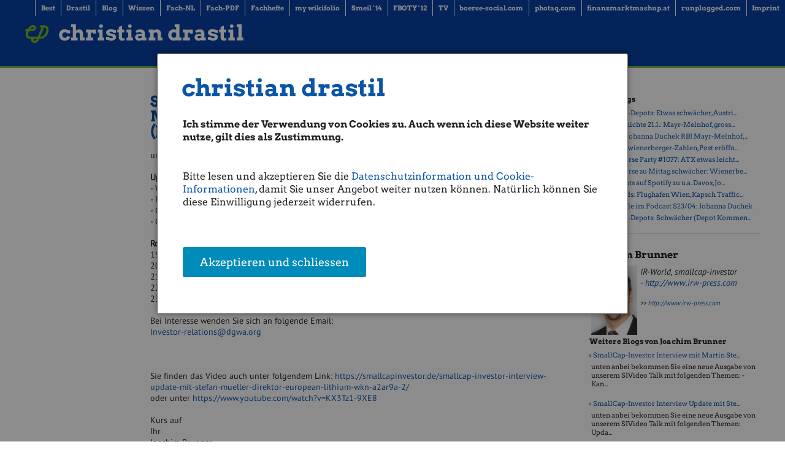

--- FILE ---
content_type: text/html; charset=utf-8
request_url: https://christian-drastil.com/blog/2018/01/30/smallcap-investor_interview_update_mit_stefan_muller_direktor_european_lithium_wkn_a2ar9a_joachim_brunner_1
body_size: 8836
content:

<!DOCTYPE html>
<head>
  <title>Joachim Brunner: SmallCap-Investor Interview Update mit Stefan Müller, Direktor European Lithium (WKN A2AR9A) (Joachim Brunner)</title>
  <meta charset="utf-8" />
  <link rel="bookmark icon" href="/favicon.ico">
  <link rel="shorcut icon" href="/favicon.ico">

  <!-- Set the viewport width to device width for mobile -->
  <meta name="viewport" content="width=device-width, initial-scale=1.0" />
  <meta name="keywords" lang="de" content="Sie,Ausgabe,SI,Video,Talk,Themen:,Update,European,Lithium,Perth/Australien,Teil,Was,Lithium?,Bei,PFS,Bohrungen" >
  <meta name="description" lang="de" content="SmallCap-Investor Interview Update mit Stefan Müller  Direktor European Lithium WKN A2AR9A Joachim Brunner unten anbei bekommen Sie eine neue Ausgabe von unserem SI Video Talk folgenden Themen:  zu direkt aus Perth/Australien - Teil 1: Was tut sich derzeit bei Lithium? Bei der PFS und den Bohrungen">
  <meta property="og:title" content="SmallCap-Investor Interview Update mit Stefan Müller, Direktor European Lithium (WKN A2AR9A) (Joachim Brunner)">
  <meta property="og:site_name" content="christian-drastil.com">
      
  <meta property="og:image" content="https://christian-drastil.com/media/Content/fmf_Image_online/image/68810/scalex/200/scaley/200;.jpg">
  <meta property="og:image:width" content="200" />
  <meta property="og:image:height" content="200" />
  <style>
  div.article div.column-block { float:left; width:50% }
  div.article h1 { font-size:20px; font-weight:bold }
  div.article h2 { font-size:16px; font-weight:bold }
  div.article h3 { font-size:14px; font-weight:bold }
    </style>
  <link rel="alternate" href="http://christian-drastil.com/joachim.brunner/feed" type="application/rss+xml" title="Joachim Brunner auf christian-drastil.com Feed">
  <!-- paulirish.com/2008/conditional-stylesheets-vs-css-hacks-answer-neither/ -->
<!--[if lt IE 7]> <html class="no-js lt-ie9 lt-ie8 lt-ie7" lang="en"> <![endif]-->
<!--[if IE 7]>    <html class="no-js lt-ie9 lt-ie8" lang="en"> <![endif]-->
<!--[if IE 8]>    <html class="no-js lt-ie9" lang="en"> <![endif]-->
<!--[if lt IE 9]>
  <script src="//cdnjs.cloudflare.com/ajax/libs/html5shiv/3.6.2/html5shiv.js"></script>
  <script src="//s3.amazonaws.com/nwapi/nwmatcher/nwmatcher-1.2.5-min.js"></script>
  <script src="//html5base.googlecode.com/svn-history/r38/trunk/js/selectivizr-1.0.3b.js"></script>
  <script src="//cdnjs.cloudflare.com/ajax/libs/respond.js/1.1.0/respond.min.js"></script>
<![endif]-->
<!--[if gt IE 8]><!--> <html lang="en"> <!--<![endif]--><link rel="stylesheet" type="text/css" href="https://christian-drastil.com//stylesheets/main.css?1.63"></link>
<script>
	var require = {
        urlArgs: "bust=v1.63"
    };
</script>
<!-- For third-generation iPad with high-resolution Retina display: -->
<link rel="apple-touch-icon-precomposed" sizes="144x144" href="/images/icons/apple-touch-icon-144x144-precomposed.png">
<!-- For iPhone with high-resolution Retina display: -->
<link rel="apple-touch-icon-precomposed" sizes="114x114" href="/images/icons/apple-touch-icon-114x114-precomposed.png">
<!-- For first- and second-generation iPad: -->
<link rel="apple-touch-icon-precomposed" sizes="72x72" href="/images/icons/apple-touch-icon-72x72-precomposed.png">
<!-- For non-Retina iPhone, iPod Touch, and Android 2.1+ devices: -->
<link rel="apple-touch-icon-precomposed" href="/images/icons/apple-touch-icon-precomposed.png">
<!-- For non-Retina iPhone, iPod Touch, and Android 2.1+ devices: -->
<script data-main="https://christian-drastil.com//javascripts/main" src="/javascripts/require/require.min.js"></script>
<!-- IE Fix for HTML5 Tags -->
<!--[if lt IE 9]>
  <link rel="stylesheet" href="https://christian-drastil.com//stylesheets/presentation_ie.css">
  <script src="http://html5shiv.googlecode.com/svn/trunk/html5.js"></script>
<![endif]-->
<!-- Begin Cookie Consent plugin by Silktide - http://silktide.com/cookieconsent -->
<script type="text/javascript">
window.dsgvo_options = {"message":"Die BSN-Site verwendet Cookies, um das Angebot nutzerfreundlicher, effektiver und sicherer zu machen. Darunter sind auch Cookies von Drittanbietern, die spezielle Services ermöglichen. Nähere Informationen dazu, sowie zur Verhinderung von Cookies finden Sie unter","dismiss":"Verstanden","learnMore":"Datenschutz.","link":"/cookies","theme":"https://christian-drastil.com//stylesheets/cookieconsent"};
</script>

<div id="dsgvo" class="reveal-modal medium" data-reveal aria-labelledby="modalTitle" aria-hidden="true" role="dialog" data-options="close_on_background_click: false;close_on_esc:false" >
  <div class="row" >    
    <div class="large-12 columns">
      <h1>
        <a href="/" class="home" title="Homepage">christian drastil</a>
      </h1>
    </div>
  </div>
<p style="font-size:16px;padding:15px">
<b>Ich stimme der Verwendung von Cookies zu. Auch wenn ich diese Website weiter nutze, gilt dies als Zustimmung.</b>
</p>
<p style="font-size:16px;padding:15px;padding-top:10px">
Bitte lesen und akzeptieren Sie die <a href="/datenschutz">Datenschutzinformation und Cookie-Informationen</a>, damit Sie unser Angebot weiter nutzen können. Natürlich können Sie diese Einwilligung jederzeit widerrufen.
<br><br>
<br><br>

      <button type="button" data-cc-event="click:dismiss"  class="cc_btn cc_btn_accept_all button radius bordered shadow primary" style="font-size:18px;">Akzeptieren und schliessen</button>

</p>
</div>

<!-- div class="reveal ui-widget-content" id="dsgvo2" aria-labelledby="exampleModalHeader11" data-reveal data-close-on-esc="false" data-close-on-click="false" data-reset-on-close="true"  style="border-radius: 5px;height:70%;">
<div class="grid-container">
  <div class="grid-x grid-margin-x" style="background-color:#1d70b6;color:#fff">
    <div class="large-4 medium-5 columns" style="background-color:#1d70b6;margin-top:0;margin-left:20px">
      <p></p>
      <a href="/" style="color:#fff">
        <div style="float:left">
          <h3 class="logo">BÖRSE</h3>
          <h3 class="logo2">SOCIAL</h3>
          <h5 class="logo hide-for-small-only">NETWORK</h5>
          <h5 class="logo2 show-for-small-only">NETWORK</h5>
          </div>
        </a>
      </div>
    </div>
  </div>    
<p style="font-size:16px;padding:15px">
Aufgrund der europäischen Datenschutzverordnung benötigen wir Ihr Einverständnis, um Ihnen auch weiterhin vollständigen Zugriff auf unser Angebot zu ermöglichen.
</p>
<p style="font-size:16px;padding:15px;padding-top:10px">
Bitte lesen und akzeptieren Sie die <a href="/datenschutz">Datenschutzinformation und Cookie-Informationen</a>, damit Sie unser Angebot weiter nutzen können.
<br><br>
<br><br>

      <button type="button" data-cc-event="click:dismiss"  class="cc_btn cc_btn_accept_all button radius bordered shadow primary" style="font-size:18px;">Akzeptieren und schliessen</button>

</p>
<br><br>

</div -->
<script type="text/javascript" src="/javascripts/dsgvo.js?1.04"></script>

<script src="/javascripts/stats.js"></script>

</head>
<body>
<div id="fb-root"></div>
  <!-- Nav Bar -->
  
<nav class="top-bar" data-topbar>
  <ul class="title-area">
      <li class="name"><!-- Leave this empty --></li>
      <li class="show-for-touch"><span style="color:#fff;font-size:11px;font-weight:bold;margin-left:1em">Seiten: 0 heute/ </span></li>
    <li class="toggle-topbar menu-icon"><a href="#">Menu</a></li>
  </ul>

  <section class="top-bar-section">
    <!-- Right Nav Section -->
    <ul class="right">
    
<li><a href="/best-of" style="font-size:11px"><span>Best</span></a></li>
<!-- li><a href="/herz" style="font-size:11px"><i class="general foundicon-heart" style="color:#e00;font-size:14px"></i></a></li -->
<li><a href="/christian-drastil/" style="font-size:11px"><span>Drastil</span></a></li>
<li><a href="/blog/" style="font-size:11px"><span>Blog</span></a></li>
<li><a href="/category/wissen" style="font-size:11px"><span>Wissen</span></a></li>
<li><a href="/newsletter/register" style="font-size:11px"><span>Fach-NL</span></a></li>
<li><a href="/fach-pdf" style="font-size:11px"><span>Fach-PDF</span></a></li>
<li><a href="http://boerse-social.com/fachheft" style="font-size:11px"><span>Fachhefte</span></a>
</li>
<li><a href="https://www.wikifolio.com/de/at/p/smeilinho" style="font-size:11px"><span>my wikifolio</span></a></li>
<li><a href="http://boerse-social.com/smeil" style="font-size:11px"><span>Smeil &#39; 14</span></a></li>
<li><a href="/fboty-12/" style="font-size:11px"><span>FBOTY &#39; 12</span></a></li>
<li><a href="/tv" style="font-size:11px"><span>TV</span></a></li>
<li><a href="http://boerse-social.com" style="font-size:11px"><span>boerse-social.com</span></a></li>
<li><a href="http://photaq.com" style="font-size:11px"><span>photaq.com</span></a></li>
<li><a href="http://finanzmarktmashup.at" style="font-size:11px"><span>finanzmarktmashup.at</span></a></li>
<li><a href="http://runplugged.com" style="font-size:11px"><span>runplugged.com</span></a></li>
<li><a href="/impressum" style="font-size:11px"><span>Imprint</span></a></li>

    </ul>
    <!-- Left Nav Section -->
    <ul class="left">
    </ul>
  </section>
</nav>
<div id="navigation" style="border-bottom:3px solid #7EB94A; margin-bottom:40px">
  <div class="row">    
    <div class="large-12 columns">
      <h2>
        <a href="/" class="home" title="Homepage">christian drastil</a>
      </h2>
    </div>
  </div>
</div>
    <!-- Matomo -->
<script>
  var _paq = window._paq = window._paq || [];
  /* tracker methods like "setCustomDimension" should be called before "trackPageView" */
  _paq.push(['trackPageView']);
  _paq.push(['enableLinkTracking']);
  (function() {
    var u="https://stats.fc-chladek-drastil.com/";
    _paq.push(['setTrackerUrl', u+'matomo.php']);
    _paq.push(['setSiteId', '4']);
    var d=document, g=d.createElement('script'), s=d.getElementsByTagName('script')[0];
    g.async=true; g.src=u+'matomo.js'; s.parentNode.insertBefore(g,s);
  })();
</script>
<!-- End Matomo Code -->


<!-- End Nav -->

<!-- Main Page Content and Sidebar -->

<div class="row">
  <div class="large-2 columns hide-for-touch">
    &nbsp;
    
  </div>
  <!-- Main Blog Content -->
  <div class="large-7 columns" role="content">
        
        

        
      
  <h1 style="font-size:24px;color:#0b55a6;font-weight:700;word-wrap: break-word;line-height:100%">
    SmallCap-Investor Interview Update mit Stefan Müller, Direktor European Lithium (WKN A2AR9A) (Joachim Brunner)
  </h1>
      
<div style="margin-top:0">
  <!-- div  style="margin-bottom:3px;float:left;margin-right:5px;font-size:18px;color:#999;width:120px" class="social">
    <div class="fb-like social" data-send="false" data-layout="button_count" data-show-faces="true"></div>&nbsp;&nbsp;
  </div -->
  <!-- div style="float:left;margin-left:-5px;width:100px" class="social">
    <a href="https://twitter.com/share" class="twitter-share-button" data-width="100px" data-via="drastil" data-lang="de">Tweet</a>
    <script>!function(d,s,id){var js,fjs=d.getElementsByTagName(s)[0];if(!d.getElementById(id)){js=d.createElement(s);js.id=id;js.src="//platform.twitter.com/widgets.js";fjs.parentNode.insertBefore(js,fjs);}}(document,"script","twitter-wjs");</script>
  </div -->
  <!-- div style="float:left;margin-left:-45px;font-size:18px;color:#999;margin-bottom:10px">&nbsp;&nbsp;
    <a href="https://www.facebook.com/smeilpage" target="_blank"><img src="/images/smeil_it.png" style="height:20px;width:83px;" border="0"></a>
  </div -->
</div>
  <div class="article">
<p></p>
    
    

    

<p>unten anbei bekommen Sie eine neue Ausgabe von unserem SI&nbsp;Video Talk mit folgenden Themen:<br /> <br /> <strong>Update zu European Lithium direkt aus Perth/Australien - Teil 1:</strong><br /> - Was tut sich derzeit bei European Lithium?<br /> - Bei der <strong>PFS</strong> und bei den <strong>Bohrungen</strong> ist alles im Plan.<br /> - Gro&szlig;e <strong>Schwankungen bei Lithium.</strong><br /> - Gibt es Interesse an <strong>Beteiligungen</strong> von den gro&szlig;en <strong>Endverbrauchern</strong>?<br /> <br /> <strong>Roadshow-Termine:</strong><br /> 19 Frankfurt<br /> 20 Frankfurt<br /> 21 Hamburg<br /> 22 Berlin / Salzburg<br /> 23 M&uuml;nchen<br /> <br /> Bei Interesse wenden Sie sich an folgende Email:<br /> <a href="mailto:Investor-relations@dgwa.org" target="_blank">Investor-relations@dgwa.org</a><br /> <br /> <br /> <br /> Sie finden das Video auch unter folgendem Link: <a href="https://smallcapinvestor.de/smallcap-investor-interview-update-mit-stefan-mueller-direktor-european-lithium-wkn-a2ar9a-2/" target="_blank">https://smallcapinvestor.de/smallcap-investor-interview-update-mit-stefan-mueller-direktor-european-lithium-wkn-a2ar9a-2/</a><br /> oder unter <a href="https://www.youtube.com/watch?v=KX3Tz1-9XE8" target="_blank">https://www.youtube.com/watch?v=KX3Tz1-9XE8</a><br /> <br /> Kurs auf<br /> Ihr<br /> Joachim Brunner<br /> <br /> <a href="https://www.youtube.com/watch?v=EA9jvnD_CHg" target="_blank"><br /> </a><strong>Damit Sie den SmallCap Investor auf jeden Fall erhalten,</strong> tragen Sie unbedingt "Redaktion SmallCap Investor " mit der E-Mail-Adresse "<a href="mailto:redaktion@smallcap-investor.de" target="_blank">redaktion@smallcap-investor.de</a>" als Kontakt in Ihr Adressbuch ein!<a href="https://www.youtube.com/watch?v=EA9jvnD_CHg" target="_blank"><br /> <br /> </a><strong>Laut &sect;34b Wertpapierhandelsgesetz (Deutschland) und gem&auml;&szlig; &sect; 48f Abs. 5 B&ouml;rseG (&Ouml;sterreich) m&ouml;chten wir darauf hinweisen, dass mit IK gekennzeichnete Wertpapiere zum Zeitpunkt der Erstellung dieser Publikation von mindestens einem Mitarbeiter der Redaktion gehalten werden. N&auml;here Informationen zu Interessenskonflikten und Risikohinweisen finden Sie unter unten angef&uuml;hrten Links.</strong><a href="https://www.youtube.com/watch?v=EA9jvnD_CHg" target="_blank"><strong><br /> </strong></a></p>
<table>
<tbody>
<tr>
<td>
<p><strong>Achtung</strong>: Dieser B&ouml;rsenbrief stellt nur die pers&ouml;nliche Meinung von Joachim Brunner dar und ist auf keinen Fall mit einer Finanzanalyse gleichzustellen. Bevor Sie irgendwelche Investments t&auml;tigen, ist eine professionelle Beratung durch ihre Bank unumg&auml;nglich.</p>
<p>Joachim Brunner ist Berater der Fonds PI Global One (WKN 0A0636) und PI Flexibel Plus (WKN 0A15VY) und Gesch&auml;ftsf&uuml;hrer der Verm&ouml;gensverwaltung Portfolio Invest in Salzburg. Es ist daher m&ouml;glich, dass sich die in diesem Artikel beschriebenen Aktien im Fonds/Depot bzw. dem dazugeh&ouml;rigen Index befinden.</p>
<p>Ein weiterer Interessenskonflikt k&ouml;nnte dahin auch gegeben sein, da die beschriebenen Unternehmen m&ouml;glicherweise auch Kunden der internationalen Nachrichtenagentur <a href="http://www.irw-press.com" target="_blank">IRW-Press</a> sein k&ouml;nnten, die sich im Eigentum der Herausgeberin (IR-WORLD.com Finanzkommunikation GmbH) befindet.</p>
<p>Der Artikel unterliegt dem geistigen Eigentum des Autors bzw. des Verlages. Die Weitergabe bzw. die Ver&ouml;ffentlichung an Dritte (auch auszugsweise) ist ohne unsere Zustimmung nicht gestattet. <strong>Weiterhin d&uuml;rfen die Autoren zu jeder Zeit Aktien der vorgestellten Gesellschaften halten und behalten sich das Recht vor, zu jedem Zeitpunkt ohne Ank&uuml;ndigung diese Aktien zu kaufen oder verkaufen.</strong></p>
<p>Bitte beachten Sie immer den Risikohinweis unter folgendem Link: <a href="http://smallcapinvestor.de/risikohinweis/" target="_blank">http://smallcapinvestor.de/risikohinweis/<br /> <br /> </a>Weitere Hinweise, die dazu beitragen sollen, sich vor unseri&ouml;sen Angeboten zu sch&uuml;tzen finden Sie in Brosch&uuml;ren der BaFin (Links anbei):<br /> <br /> Geldanlage - Wie Sie unseri&ouml;se Anbieter erkennen&nbsp;(pdf/113 KB):<br /> <a href="http://www.bafin.de/SharedDocs/Downloads/DE/Broschuere/dl_b_geldanlage.pdf?__blob=publicationFile&amp;v=8" target="_blank">http://www.bafin.de/SharedDocs/Downloads/DE/Broschuere/dl_b_geldanlage.pdf?__blob=publicationFile&amp;v=8<br /> <br /> </a>Wertpapiergesch&auml;fte - Was Sie als Anleger beachten sollten&nbsp;(pdf/326 KB):<br /> <a href="http://www.bafin.de/SharedDocs/Downloads/DE/Broschuere/dl_b_wertpapiergeschaeft.pdf?__blob=publicationFile" target="_blank">http://www.bafin.de/SharedDocs/Downloads/DE/Broschuere/dl_b_wertpapiergeschaeft.pdf?__blob=publicationFile<br /> </a></p>
</td>
</tr>
</tbody>
</table>
  

          
<br clear="all"><br>
<div style="margin-top:-10px;color:#777;font-size:12px;float:left">(30.01.2018)</div>
  <br clear="all">

        

        <a href="http://photaq.com/page/index/3327/#bild_68810" target="_blank" style="border:0" data-overlayer="effect:bottom;invert:on;overlaySelector:.overlay_bild" >
      <img src="https://christian-drastil.com/media/Content/fmf_Image_online/image/68810/scalex/1024;stefan_mueller__aufsichtsratsmitglied_european_lithium_(fotocredit:_michaela_mejta_for_photaq.com)" data-retina="https://christian-drastil.com/media/Content/fmf_Image_online/image/68810/scalex/2048;stefan_mueller__aufsichtsratsmitglied_european_lithium_(fotocredit:_michaela_mejta_for_photaq.com)">
        <div class="overlay_bild" style="width:auto;padding:10px">
          <span style="font-size:12px;color:#fff">Stefan Müller, Aufsichtsratsmitglied European Lithium (Fotocredit: Michaela Mejta for photaq.com), (&copy; Michaela Mejta)</span>
        </div>
      </a>
    <br><br clear="all">
</div>

  <div class="adbit-display-ad" data-adspace-id="E924E5E77F"></div>

  </div>

  <!-- End Main Content -->


  <!-- Sidebar -->

  <div class="large-3 columns">
    
  <h6 style="font-size:12px">&nbsp;Latest Blogs</h6>              
    <p style="font-size:11px;margin-bottom:5px">
      <a href="/blog/2026/01/21/osterreich-depots_etwas_schwacher_austria_30_private_ir_publiziert_depot_kommentar">
        » Österreich-Depots: Etwas schwächer, Austri...
      </a>
    </p>              
    <p style="font-size:11px;margin-bottom:5px">
      <a href="/blog/2026/01/21/borsegeschichte_211_mayr-melnhof_grosse_atx-umstellung_borse_geschichte_borsegeschichte">
        » Börsegeschichte 21.1.: Mayr-Melnhof, gross...
      </a>
    </p>              
    <p style="font-size:11px;margin-bottom:5px">
      <a href="/blog/2026/01/21/nachlese_johanna_duchek_rbi_mayr-melnhof_pladoyer_eigenkapital_fur_osterreichs_wirtschaft_audio_cdat">
        » Nachlese: Johanna Duchek RBI Mayr-Melnhof,...
      </a>
    </p>              
    <p style="font-size:11px;margin-bottom:5px">
      <a href="/blog/2026/01/21/pir-news_wienerberger-zahlen_post_eroffnet_neues_kursziel_fur_verbund_christine_petzwinkler">
        » PIR-News: wienerberger-Zahlen, Post eröffn...
      </a>
    </p>              
    <p style="font-size:11px;margin-bottom:5px">
      <a href="/blog/2026/01/21/wiener_borse_party_1077_atx_etwas_leichter_wienerberger_gesucht_ich_spreche_uber_end_of_an_era_sowie_auch_den_start_von_etwas_neuem">
        » Wiener Börse Party #1077: ATX etwas leicht...
      </a>
    </p>              
    <p style="font-size:11px;margin-bottom:5px">
      <a href="/blog/2026/01/21/wiener_borse_zu_mittag_schwacher_wienerberger_evn_und_verbund_gesucht">
        » Wiener Börse zu Mittag schwächer: Wienerbe...
      </a>
    </p>              
    <p style="font-size:11px;margin-bottom:5px">
      <a href="/blog/2026/01/21/borse-inputs_auf_spotify_zu_ua_davos_johanna_duchek_rbi_disney_netflix_1">
        » Börse-Inputs auf Spotify zu u.a. Davos, Jo...
      </a>
    </p>              
    <p style="font-size:11px;margin-bottom:5px">
      <a href="/blog/2026/01/21/atx-trends_flughafen_wien_kapsch_trafficcom">
        » ATX-Trends: Flughafen Wien, Kapsch Traffic...
      </a>
    </p>              
    <p style="font-size:11px;margin-bottom:5px">
      <a href="/blog/2026/01/21/borsepeople_im_podcast_s2304_johanna_duchek">
        » Börsepeople im Podcast S23/04: Johanna Duchek
      </a>
    </p>              
    <p style="font-size:11px;margin-bottom:5px">
      <a href="/blog/2026/01/20/osterreich-depots_schwacher_depot_kommentar_20">
        » Österreich-Depots: Schwächer (Depot Kommen...
      </a>
    </p>
  <!-- br>
  <p style="font-size:13px;margin-bottom:5px"><a href="/blog/overview">>> Alle Blogs</a></p -->
  <hr noshade="1">
<div class="article" style="padding:5px;font-style:italic;font-size:12px">
<!-- div class="article" style="padding:5px;text-align:justify;font-style:italic;font-size:12px" -->
    <h5>Joachim Brunner</h5>
    <img src="/media/Content/CD_Bloggers/pic/28/scalex/80/scaley/120" data-retina="/media/Content/CD_Bloggers/pic/28/scalex/160/scaley/240" width="80" border="0" style="float:left;padding-right:5px">
      <p>IR-World, smallcap-investor -&nbsp;<a href="http://www.irw-press.com"><a href="http://www.irw-press.com" target="_blank">http://www.irw-press.com</a></a></p>
      <p style="font-size:11px">>> <a href="http://www.irw-press.com" target="_blank">http://www.irw-press.com</a></p>
</div>

<!-- p></p>
<br>
<h6 style="font-size:12px"><a href="https://twitter.com/drastil"><img src="/static/images/twitter.png" style="height:14px;margin-bottom:3px">&nbsp;&nbsp;Twitter Drastil</a></h6>
      <p style="font-size:11px;margin-bottom:5px">
        <img src="https://pbs.twimg.com/profile_images/2417883178/z7czbtc60noxe29w40ks_normal.png" style="width:20px;float:left;margin-right:5px">BSN Spitout Wiener Börse: Immofinanz ist die neue ytd-Nr.1 <a href="https://www.boerse-social.com/2023/05/22/bsn_spitout_wiener_borse_immofinanz_ist_die_neue_ytd-nr1" target="_blank">https://www.boerse-social.com/...</a>
      </p>
      <p style="font-size:11px;margin-bottom:5px">
        <img src="https://pbs.twimg.com/profile_images/2417883178/z7czbtc60noxe29w40ks_normal.png" style="width:20px;float:left;margin-right:5px">Wiener Börse: ATX TR angetrieben durch die Finanzwerte am Montag fester <a href="https://www.boerse-social.com/2023/05/22/wiener_borse_atx_tr_angetrieben_durch_die_finanzwerte_am_montag_fester_1" target="_blank">https://www.boerse-social.com/...</a>
      </p>
      <p style="font-size:11px;margin-bottom:5px">
        <img src="https://pbs.twimg.com/profile_images/2417883178/z7czbtc60noxe29w40ks_normal.png" style="width:20px;float:left;margin-right:5px">Wiener Börse Nebenwerte-Blick: ams und Marinomed im Wochenvergleich zweistellig im Plus <a href="https://www.boerse-social.com/2023/05/22/wiener_borse_nebenwerte-blick_ams_und_marinomed_im_wochenvergleich_zweistellig_im_plus_1" target="_blank">https://www.boerse-social.com/...</a>
      </p>
      <p style="font-size:11px;margin-bottom:5px">
        <img src="https://pbs.twimg.com/profile_images/2417883178/z7czbtc60noxe29w40ks_normal.png" style="width:20px;float:left;margin-right:5px">Wie Erste Group, Bawag, Verbund, VIG, Andritz und Lenzing für Gesprächsstoff im ATX sorgten <a href="https://www.boerse-social.com/2023/05/22/wie_erste_group_bawag_verbund_vig_andritz_und_lenzing_fur_gesprachsstoff_im_atx_sorgten" target="_blank">https://www.boerse-social.com/...</a>
      </p>
      <p style="font-size:11px;margin-bottom:5px">
        <img src="https://pbs.twimg.com/profile_images/2417883178/z7czbtc60noxe29w40ks_normal.png" style="width:20px;float:left;margin-right:5px">Wie Cleen Energy, SW Umwelttechnik, S Immo, AMS, UBM und Marinomed Biotech für Gesprächsstoff in Österreich <a href="https://www.boerse-social.com/2023/05/22/wie_cleen_energy_sw_umwelttechnik_s_immo_ams_ubm_und_marinomed_biotech_fur_gesprachsstoff_in_osterreich_sorgten" target="_blank">https://www.boerse-social.com/...</a>
      </p>
    <br -->


<br clear="all">
  <h6 style="font-size:12px">&nbsp;Weitere Blogs von Joachim Brunner</h6>    
    <p style="font-size:11px;margin-bottom:5px">
      <a href="/blog/2018/01/30/smallcap-investor_interview_mit_martin_stephan_ceo_von_rock_tech_lithium_wkn_a1xf0v_joachim_brunner_1">
        » SmallCap-Investor Interview mit Martin Ste...
      </a>
        <p style="font-size:11px;padding-left:5px"> unten anbei bekommen Sie eine neue Ausgabe von unserem SIVideo Talk mit folgenden Themen:  - Kan...</p>
      </a>
    </p>    
    <p style="font-size:11px;margin-bottom:5px">
      <a href="/blog/2018/01/30/smallcap-investor_interview_update_mit_stefan_muller_direktor_european_lithium_wkn_a2ar9a_joachim_brunner_1">
        » SmallCap-Investor Interview Update mit Ste...
      </a>
        <p style="font-size:11px;padding-left:5px"> unten anbei bekommen Sie eine neue Ausgabe von unserem SIVideo Talk mit folgenden Themen:   Upda...</p>
      </a>
    </p>    
    <p style="font-size:11px;margin-bottom:5px">
      <a href="/blog/2018/01/30/smallcap-investor_interview_mit_tony_sage_executive_direktor_bei_cape_lambert_wkn_a0hhdq_joachim_brunner_1">
        » SmallCap-Investor Interview mit Tony Sage,...
      </a>
        <p style="font-size:11px;padding-left:5px"> unten anbei bekommen Sie eine neue Ausgabe von unserem SIVideo Talk mit folgenden Themen:   Inte...</p>
      </a>
    </p>    
    <p style="font-size:11px;margin-bottom:5px">
      <a href="/blog/2018/01/08/interview_mit_mia_boiridy_investor_relations_von_red_pine_explorationwkn_a14s32_joachim_brunner_1">
        » Interview mit Mia Boiridy, Investor Relati...
      </a>
        <p style="font-size:11px;padding-left:5px"> unten anbei bekommen Sie eine neue Ausgabe von unserem SIVideo Talk mit folgenden Themen:  - Mia...</p>
      </a>
    </p>    
    <p style="font-size:11px;margin-bottom:5px">
      <a href="/blog/2018/01/08/interview_mit_stefan_muller_direktor_bei_european_lithium_und_cape_lambert_1">
        » Interview mit Stefan Müller, Direktor bei ...
      </a>
        <p style="font-size:11px;padding-left:5px"> unten anbei bekommen Sie eine neue Ausgabe von unserem SIVideo Talk mit folgenden Themen:  - Ste...</p>
      </a>
    </p>
 
  </div>

  <!-- End Sidebar -->
</div>

<!-- End Main Content and Sidebar -->


<!-- Footer -->
  <div class="footer">
  <div class="container">
    <div class="row">
      <div class="large-6 columns">
        <br>
        <h6 style="font-size:13px">Best of christian-drastil.com</h6>
        <br>
                <a href="http://www.christian-drastil.com/2025/02/02/linkedin-nl_audio-cdat_verstarkt_sich_mit_monika_kletzmayr_norbert_peter_und_marco_seltenreich" target="_blank"><span class="description" style="font-size:12px">LinkedIn-NL: audio-cd.at verstärkt sich mit Monik...</span></a><br>
                <div style="height:7px"></div>
                <a href="http://www.christian-drastil.com/2026/01/21/borsepeople_im_podcast_s2304_johanna_duchek" target="_blank"><span class="description" style="font-size:12px">Börsepeople im Podcast S23/04: Johanna Duchek</span></a><br>
                <div style="height:7px"></div>
                <a href="http://www.christian-drastil.com/2026/01/21/borse-inputs_auf_spotify_zu_ua_davos_johanna_duchek_rbi_disney_netflix_1" target="_blank"><span class="description" style="font-size:12px">Börse-Inputs auf Spotify zu u.a. Davos, Johanna D...</span></a><br>
                <div style="height:7px"></div>
                <a href="http://www.christian-drastil.com/2026/01/21/atx-trends_flughafen_wien_kapsch_trafficcom" target="_blank"><span class="description" style="font-size:12px">ATX-Trends: Flughafen Wien, Kapsch TrafficCom ...</span></a><br>
                <div style="height:7px"></div>
                <a href="http://www.christian-drastil.com/2026/01/21/wiener_borse_zu_mittag_schwacher_wienerberger_evn_und_verbund_gesucht" target="_blank"><span class="description" style="font-size:12px">Wiener Börse zu Mittag schwächer: Wienerberger, E...</span></a><br>
                <div style="height:7px"></div>
      </div>
      <div class="large-6 columns">
        <br>
            <h6 style="font-size:13px">runplugged.com</h6>
            <br>    
                    <a href="http://www.runplugged.com/2021/04/25/marathonlaufe_2021_corona-pandemie_sorgt_fur_verschiebungen_und_unklarheit" target="_blank"><span class="description" style="font-size:12px">Marathonläufe 2021: Corona-Pandemie sorgt für Ver...</span></a>
                    <div style="height:7px"></div>    
                    <a href="http://www.runplugged.com/2020/09/09/dota_2_erklart_so_konnen_anfanger_bei_dota_2_einsteigen" target="_blank"><span class="description" style="font-size:12px">Dota 2 erklärt: So können Anfänger bei Dota 2 ein...</span></a>
                    <div style="height:7px"></div>    
                    <a href="http://www.runplugged.com/2020/08/01/welche_tools_und_ausrustung_nutzen_profi-gamer" target="_blank"><span class="description" style="font-size:12px">Welche Tools und Ausrüstung nutzen Profi-Gamer?</span></a>
                    <div style="height:7px"></div>    
                    <a href="http://www.runplugged.com/2020/06/15/vr_fur_mehr_fitness_wie_virtual_reality_die_eigene_fitness_steigern_kann" target="_blank"><span class="description" style="font-size:12px">VR für mehr Fitness – wie Virtual Reality die eig...</span></a>
                    <div style="height:7px"></div>    
                    <a href="http://www.runplugged.com/2020/06/14/laufen_trotz_corona_virtuelle_laufe" target="_blank"><span class="description" style="font-size:12px">Laufen trotz Corona – virtuelle Läufe</span></a>
                    <div style="height:7px"></div>
        <!-- h6 style="font-size:13px">Medien Mashup</h6>
        <br>
        
            <div style="margin-bottom:5px"><br><a href="http://finanzmarktmashup.at" target="_blank"><span class="description" style="font-size:12px">Laufen trotz Corona – virtuelle Läufe</span></a></div>
        
        <br><br -->
      </div>
    </div>
    <div class="row">
      <div class="large-12 columns footer-border">
        <div class="row">
          <div class="large-4 columns">
            <p style="font-size:12px"><a href="http://www.fc-chladek-drastil.com" target="_blank">©  FC Chladek Drastil Gmbh/Christian Drastil Comm.</a></p>
          </div>
          
          <div class="large-8 columns">
            <ul class="footer-links">
              <li><a href="http://www.photaq.com" target="_blank" style="font-size:12px;font-family:Helvetica'">photaq.com</a></li>
              <li><a href="http://finanzmarktmashup.at" target="_blank" style="font-size:12px;font-family:Helvetica'">finanzmarktmashup.at</a></li>
              <li><a href="http://boerse-social.com" target="_blank" style="font-size:12px;font-family:Helvetica'">boerse-social.com</a></li>
              <li><a href="http://www.christian-drastil.com/impressum" style="font-size:12px;font-family:Helvetica'"> | Impressum</a></li>
              <li><a href="/datenschutz" style="font-size:12px;font-family:Helvetica'"> | Datenschutz- und Cookie-Bestimmungen  </a></li>
            </ul>
          </div>
        </div>
      </div>
    </div>
  </div>
</div>
 

    <img src="https://christian-drastil.com/stats/2018/01/30/smallcap-investor_interview_update_mit_stefan_muller_direktor_european_lithium_wkn_a2ar9a_joachim_brunner_1" width="1" height="1" id="counter">
    <script>
    stats.do();
    </script>
    </body>
  </html>


--- FILE ---
content_type: text/css
request_url: https://christian-drastil.com//stylesheets/main.css?1.63
body_size: 2361
content:
/* Artfully masterminded by ZURB  */

/* -------------------------------------------------- 
   Table of Contents
-----------------------------------------------------
:: Shared Styles
:: Page Name 1
:: Page Name 2
*/


/* -----------------------------------------
   Shared Styles
----------------------------------------- */
@import url( "/stylesheets/fonts.css");
@import url( "./app.css" );
@import url( "./foundation-icons/foundation-icons.css" );
@import url( "./general_enclosed_foundicons.css" );
@import url( "./general_foundicons.css" );
@import url( "./skins/default-inverted/rs-default-inverted.css" );
@import url( "./royalslider.css" );
@import url( "./chosen.css" );

/* -----------------------------------------
   Page Name 1
----------------------------------------- */
#smeil_description { padding-top: 0.5em; } 
#smeil_description + .maxlength-feedback { position: relative; 
    left: 8em; top: -7.3em; width: 4em; padding-right: 0.25em; 
    color: #fff; background-color: #3c8243; text-align: right; font-size:11px; }

.overlayer {
	display:inline-block;
	max-width:100%;
}

.overlayer .overlay {
	visibility:hidden;
}

.overlayer .overlay-default {
/*	background:url(../images/overlay-zoom.png) 50% 50% no-repeat; */
	background-color:rgba(0, 0, 0, 0.5);
}

.overlayer .overlay {
	background:#000;
	background:url(../images/overlay-ie.png) 0 0 repeat;
	background:none rgba(255, 255, 255, 0.8);
	text-shadow:none;
	z-index:99;
}

.overlayer .overlay, .overlayer .overlay a {
	color:#fff;
}

.overlayer .overlay_bild {
	background:#053FA3;
	background:url(../images/overlay-ie.png) 0 0 repeat;
	background:none rgba(5, 63, 163, 0.7);
	text-shadow:none;
	z-index:99;
}


.overlayer .overlay a {
	text-decoration:underline;
}

.overlayer .overlay>div {
	padding:10px;
}

.overlayer .overlay.remove-padding>div {
	padding:0;
}

.overlayer .overlay>div>*:first-child {
	margin-top:0;
}

.overlayer .overlay>div>*:last-child {
	margin-bottom:0;
}

#gallery-1 {
  width: 100%;
  -webkit-user-select: none;
  -moz-user-select: none;  
  user-select: none;
}
.rsGCaption {
  text-align: left;
  color: #555;
  padding-bottom: 8px;
  width: auto;
  font-size: 1.2em;
  font-weight:300;
  font-style:italic;
  border-radius: 2px;
}
.rsDefaultInv .rsThumbsHor {
width: 100%;
height: 60px;
}
.rsDefaultInv .rsThumb img {
height: 100%;
}
.rsDefaultInv .rsThumb {
float: left;
overflow: hidden;
height: 60px;
}
.rsDefaultInv .rsThumb {
float: left;
overflow: hidden;
height: 60px;
}
/* -----------------------------------------
   Page Name 2
----------------------------------------- */
#navigation {
    background-color:#053FA3;
    height: 85px;
    position: relative;
    z-index: 80;
}
#navigation .row.headline-down {
    padding: 5px 0px 20px;
}
#navigation h2 {
    padding-left: 54px;
    padding-bottom:5px;
    background: url(/images/cd_small.png) no-repeat center left;
}
#navigation h2 a.home {
    font-size: 26px;
    font-weight: bold !important;
    color: white;
    font-family: "Arvo",  "HelveticaNeue",  "Helvetica Neue",  Helvetica,  Arial,  "Lucida Grande",  Sans-serif;
    margin-bottom: 0;
}

@media only screen and (min-width:40.063em) {
	#navigation h2 a.home {
        font-size: 35px;
    }
}

#navigation h2 a.title {
    color: #ffffff;
}
#navigation h2 a.by-zurb span.logo:hover {
    opacity: 1;
}
body {
    -webkit-font-smoothing: antialiased;
}
.top-bar ul.right li {
    border-left: 1px solid #fff;
    height:26px;
}
.footer {
    background: #f5f5f5 url(/images/footer.jpg) no-repeat top center;
    padding-top: 25px;
}

.footer h6 {
    margin-bottom: 3px;
    font-size: 14px;
    font-weight: bold;
    font-family: "Arvo", "HelveticaNeue", "Helvetica Neue", Helvetica, Arial, "Lucida Grande", Sans-serif;
    color: #181818;
}

.footer p {
    font-size: 13px;
    line-height: 21px;
    margin-bottom: 18px;
    color: #555555;
}

.footer .footer-border {
    border-top: 1px solid #dddddd;
    padding-top: 18px;
}

.footer .footer-border .footer-links {
    float: right;
}

.footer .footer-border .footer-links li {
    display: block;
    float: left;
    margin-left: 18px;
    font-size: 13px;
}
.article {
  font-family: "PT Sans",Helvetica, Arial;
  font-weight: normal;
  font-size: 14px;
  line-height: 1.3;
  word-wrap: break-word;
}
.article p {
  font-family: "PT Sans",Helvetica, Arial;
  font-weight: normal;
  font-size: 14px;
  line-height: 1.3;
  word-wrap: break-word;
}

.article table {
  border:0;
}

h1.im_bild {
    font-size: 1.1rem;
    color:#fff;
	font-weight:300;
}
h2 {
        font-size: 1rem;
          font-weight:700;
      }


@media only screen and (min-width:40.063em) {
    h1.im_bild {
    	color:#fff;
    	font-weight:300;
        font-size: 2rem;
    }
}

table.comapnies_left {
	font-family: Helvetica;
	font-weight: normal;
	font-size: 12px;	
}
.calendar{
  margin:.25em 10px 10px 0;
  padding-top:5px;
  float:left;
  width:50px;
  background:#ededef;
  background: -webkit-gradient(linear, left top, left bottom, from(#ededef), to(#ccc)); 
  background: -moz-linear-gradient(top,  #ededef,  #ccc); 
  font:bold 20px/40px Arial Black, Arial, Helvetica, sans-serif;
  text-align:center;
  color:#000;
  text-shadow:#fff 0 1px 0; 
  -moz-border-radius:3px;
  -webkit-border-radius:3px;
  border-radius:3px;  
  position:relative;
  -moz-box-shadow:0 2px 2px #888;
  -webkit-box-shadow:0 2px 2px #888;
  box-shadow:0 2px 2px #888;
  }
.calendar em{
  display:block;
  font:normal bold 11px/20px Arial, Helvetica, sans-serif;
  text-transform:uppercase;
  color:#fff;
  text-shadow:#00365a 0 -1px 0; 
  background:#053fa3;
  background:-webkit-gradient(linear, left top, left bottom, from(#053fa3), to(#00365a)); 
  background:-moz-linear-gradient(top,  #053fa3,  #00365a); 
  -moz-border-radius-bottomright:3px;
  -webkit-border-bottom-right-radius:3px; 
  border-bottom-right-radius:3px;
  -moz-border-radius-bottomleft:3px;
  -webkit-border-bottom-left-radius:3px;  
  border-bottom-left-radius:3px;  
  border-top:1px solid #00365a;
  } 
.calendar:before, .calendar:after{
  content:'';
  float:left;
  position:absolute;
  top:4px;  
  width:6px;
  height:6px;
  background:#111;
  z-index:1;
  -moz-border-radius:10px;
  -webkit-border-radius:10px;
  border-radius:10px;
  -moz-box-shadow:0 1px 1px #fff;
  -webkit-box-shadow:0 1px 1px #fff;
  box-shadow:0 1px 1px #fff;
  }
.calendar:before{left:7px;} 
.calendar:after{right:7px;} 
.calendar em:before, .calendar em:after{
  content:'';
  float:left;
  position:absolute;
  top:-3px; 
  width:2px;
  height:10px;
  background:#dadada;
  background:-webkit-gradient(linear, left top, left bottom, from(#f1f1f1), to(#aaa)); 
  background:-moz-linear-gradient(top,  #f1f1f1,  #aaa); 
  z-index:2;
  -moz-border-radius:2px;
  -webkit-border-radius:2px;
  border-radius:2px;
  }
.calendar em:before{left:9px;}  
.calendar em:after{right:9px;}  
.wbag_pub { 
  font-size:11px;
}
.company_link { color:#849609 }
.company_link:before { content: "\f153"; font-family:foundation-icons ; font-size:11px; padding-right: 3px;  }
.person_link:before { content: "\f1fe"; font-family:foundation-icons ; font-size:11px; padding-left: 4px;  }



--- FILE ---
content_type: application/javascript
request_url: https://christian-drastil.com//javascripts/main.js?bust=v1.63
body_size: 3685
content:
require.config({
  shim: {
      foundation: {
          deps: ["jquery"]
      },
      "foundation.topbar": {
          deps: ["foundation"]
      },
      "foundation.reveal": {
          deps: ["foundation"]
      },
      "foundation-datepicker": {
        deps: ["foundation"]            
      }
  },
    paths: {
        "jquery":     		          'libs/jquery/jquery',
        "jquery.imagesloaded":      'libs/jquery/jquery.imagesloaded',
        "jquery.retina":            'libs/jquery/jquery.retina',
        "jquery.cycle2":            'libs/jquery/jquery.cycle2',
        "jquery.cycle2.swipe":      'libs/jquery/jquery.cycle2.swipe',
        "jquery.cycle2.center":     'libs/jquery/jquery.cycle2.center',
        "jquery.thumbfx":           'libs/jquery/jquery.thumbfx',
        "jquery.maxlength":         'libs/jquery/jquery.maxlength',
        "jquery.form":              'libs/jquery/jquery.form',
        "jquery.validate":          'libs/jquery/jquery.validate',
        "jquery.responsiveiframe":  'libs/jquery/jquery.responsiveiframe',
        "jquery.metadata":          'libs/jquery/jquery.metadata',
        "jquery.hoverIntent":       'libs/jquery/jquery.hoverIntent',
        "jquery.royalslider":       'libs/jquery/jquery.royalslider.min',
        "chosen":                   'libs/jquery/chosen.jquery',
        "foundation":               'foundation/foundation',
        "foundation.topbar":        'foundation/foundation.topbar',
        "foundation.reveal":        'foundation/foundation.reveal',
        "underscore":               'libs/underscore/underscore',
        "underscore.string":        'libs/underscore/underscore.string',
        "modernizr.foundation":     'vendor/modernizr',
        "domReady":                 'require/domReady',
        "text":                     'require/text',
        "templates":                '../templates',
        'template':                 'template',
    }
});

require(['jquery', 'underscore', 'domReady', 'text!templates/finished_form.html', 'text!templates/subscribe.html', 'jquery.cycle2', 'jquery.imagesloaded','jquery.retina','jquery.thumbfx','jquery.metadata','jquery.cycle2.swipe','jquery.hoverIntent','jquery.royalslider','jquery.maxlength','jquery.form', 'jquery.validate', 'jquery.responsiveiframe','foundation','modernizr.foundation','foundation.topbar','foundation.reveal', 'chosen',
], function($,_,domReady,finishedForm,subscribeTemplate) {
    $('#blogbetreiber').change(function() {
      if ($(this).is(':checked')) {
        $("#firstname").toggle();
        $("#lastname").toggle();
        $("#pic").toggle();
        $("#text_name").toggle();
        $("#text_pic").toggle();
      } else {
        $("#firstname").toggle();
        $("#lastname").toggle();
        $("#pic").toggle();
        $("#text_name").toggle();
        $("#text_pic").toggle();
      }
   });
    var tmpl = _.template(subscribeTemplate);
    var output = tmpl({});
    $('#subscribe').append(output);

    $('.chosen-select-launch').chosen({});
    $('.chosen-select-launch').change(function() {
      var win = window.open("http://boerse-social.com/launch/aktie/" + $(this).val(),'_blank');
      win.focus();
    });

    $('[data-overlayer]').overlayer();
    hiConfig = {
        sensitivity: 3, // number = sensitivity threshold (must be 1 or higher)
        interval: 200, // number = milliseconds for onMouseOver polling interval
        timeout: 200, // number = milliseconds delay before onMouseOut
        over: function() {
          var elem = $(this);
          elem.attr("data-spine-width", elem.attr("width"));
          elem.attr("original", elem.attr("src"));
          elem.attr("data-retina-original", elem.attr("data-retina"));
          $("#book_title").html(elem.attr("data-book-title"));
          elem.removeClass('hoverfront');
          elem.addClass('back');
          elem.fadeOut('slow', function() {
              elem.attr('src','/media/Content/book_Image/image/' + elem.attr('data-cover-id') + '/scaley/' + elem.attr('data-cover-height'));
              elem.attr('data-retina','/media/Content/book_Image/image/' + elem.attr('data-cover-id') + '/scaley/' + elem.attr('data-cover-height') * 2);
              elem.attr('width', elem.attr('data-cover-width'));
              elem.fadeIn('slow', function() {
                $('img').retina();
              });
          });
        }, // function = onMouseOver callback (REQUIRED)
        out: function() {        
          var elem = $(this);
          elem.removeClass('back');
          elem.addClass('hoverfront');
          $("#book_title").html("Bookshelf");
          elem.fadeOut('slow', function() {
              elem.attr("src", elem.attr("original"));
              elem.attr("data-retina", elem.attr("data-retina-original"));
              elem.attr("width", elem.attr("data-spine-width"));
              elem.fadeIn('slow', function() {
              });
          });
        } // function = onMouseOut callback (REQUIRED)
    }
    $('.hoverfront').hoverIntent(hiConfig);
    $("#gallery-1").css('display', 'block');
    $('#gallery-1').royalSlider({
      // fullscreen: {
      //   enabled: true,
      //   nativeFS: true
      // },
      deeplinking: {
        enabled: true,
        change: true,
        prefix: 'image-'
      },
      controlNavigation: 'thumbnails',
      autoScaleSlider: true, 
      autoScaleSliderWidth: 960,     
      autoScaleSliderHeight: 700,
      loop: false,
      imageScaleMode: 'fit-if-smaller',
      navigateByClick: true,
      numImagesToPreload:2,
      arrowsNav:true,
      arrowsNavAutoHide: true,
      arrowsNavHideOnTouch: true,
      keyboardNavEnabled: true,
      fadeinLoadedSlide: true,
      globalCaption: true,
      globalCaptionInside: false,
      thumbs: {
        appendSpan: true,
        firstMargin: true,
        paddingBottom: 4
      }
    });
    $('.rsGCaption').appendTo('.thecaptions');
    $('.search_content').submit(function() {
      var input = $(this).find('input').val();
      window.location = "/search/" + input;
      return false;
    });
    $('.search_button').click(function() {
      var input = $(this).parent().parent().parent().find('form').find('input').val();
      window.location = "/search/" + input;
      return false;
    });
    domReady(function () {
        var opts = {
            autoPlay: {
              // autoplay options go gere
              enabled: true,
              pauseOnHover: true,
            },
            arrowsNav: false,
            arrowsNavHideOnTouch: true,
            fullscreen: false,
            loop: false,
            numImagesToPreload: 3,
            thumbsFirstMargin: false,
            autoScaleSlider: true, 
            autoScaleSliderWidth: 960,     
            autoScaleSliderHeight: 600,
            keyboardNavEnabled: true,
            navigateByClick: true,
            fadeinLoadedSlide: true,
            autoHeight: true,
          };
          var sliderJQ = $('.homeSlider').css('display', 'block').royalSlider(opts);
          $('.rsTmb').css("visibility", 'visible');
          $(".rsTmb").show();
      $('.indikationen').css("height","100%");
      $('.indikationen').responsiveIframe({ xdomain: '*'});
      $("img.lazyload").each(function() {
          $(this).attr("src", $(this).attr("original"));
          $(this).removeAttr("original");
      });
      var fn = function(){
        $('img').retina();
      }
      $('img').imagesLoaded(fn);

      $('.vote').click(function() {
        var element = $(this).attr('id');
        var id = element.split("_")[0];
        var name = element.split("_")[1];
        if ($('#result_' + id).length == 0) {
          $('#results').append("<div id='result_" + id + "' style='float:left;'><a href='/smeil/vote' class='resultremove' id='remove_" + id + "'>&nbsp;x &nbsp;</a>" + name +" &nbsp;, <input type='hidden' name='votes[]' value='" + id + "'></div>");
          $('#remove_' + id).click(function() {
            var id = $(this).attr('id').split("_")[1];
            $('#result_' + id).remove();
            return false;
          });
        }
        return false;
      });
      $('#voteform').ajaxForm({
          beforeSubmit:   validateVote,
          dataType:       'html',
          success:       showResponseVote  // post-submit callback 
      });
       function validateVote(){
            $.metadata.setType("attr", "validate");
            var validator = $("#voteform").submit(function() {
            }).validate({
                errorElement: "small",
                highlight: function(element, errorClass, validClass) {
                   $(element).addClass(errorClass).removeClass(validClass);
                   $(element).parent().children("input").addClass(errorClass);
                },
                unhighlight: function(element, errorClass, validClass) {
                   $(element).removeClass(errorClass).addClass(validClass);
                   $(element).parent().children("input").removeClass(errorClass);
                },
                debug: true,
            });
            if (!$("#voteform").valid()) {
                return false;
            }
            return true;        
      };
      function showResponseVote(responseText, statusText, xhr, $form)  { 
        var data = JSON.parse(responseText);
        data = data.json_data;
        if (data.ok) {
          $('#voteform').html("Vielen Dank für Ihr Voting!");
          $('#blocks').remove();
        } else {
          if (data.email) {
            alert("Diese Email-Adresse wurde bereits zur Abstimmung verwendet!")
            $('#email').addClass("error").removeClass("valid");
            $('#email').parent().children("input").addClass("error");  
            $("#smeilform").validate();            
          } else {
            $('#captcha').addClass("error").removeClass("valid");
            $('#captcha').parent().children("input").addClass("error");  
            $("#smeilform").validate();            
          }
        }
      } 
      $('#subscribeform').ajaxForm({
          beforeSubmit:   validateSubscribe,
          dataType:       'html',
          success:       showResponseSubscribe  // post-submit callback 
      });
       function validateSubscribe(){
            $.metadata.setType("attr", "validate");
            var validator = $("#subscribeform").submit(function() {
            }).validate({
                errorElement: "small",
                highlight: function(element, errorClass, validClass) {
                   $(element).addClass(errorClass).removeClass(validClass);
                   $(element).parent().children("input").addClass(errorClass);
                },
                unhighlight: function(element, errorClass, validClass) {
                   $(element).removeClass(errorClass).addClass(validClass);
                   $(element).parent().children("input").removeClass(errorClass);
                },
                debug: true,
            });
            if (!$("#subscribeform").valid()) {
                return false;
            }
            return true;        
      };
      function showResponseSubscribe(responseText, statusText, xhr, $form)  { 
        var data = JSON.parse(responseText);
        data = data.json_data;
        if (data.ok) {
          $('#subscribeform').html("Vielen Dank, Sie erhalten in Kürze einen Bestätigungslink.");
        } else if (data.subscribed) {
          $('#subscribeform').html("Sie sind bereits registriert.");          
        } else {
        }
      } 
      $(document).foundation();
      if (Modernizr.touch) {
        window.scrollTo(0, 1);
      }
      $('.indikationen').responsiveIframe({ xdomain: '*'});
      $('#smeil_description').maxlength({max: 400, feedbackText: '{c}/{m}'});
      $('#smeilform').ajaxForm({
          beforeSubmit:   validate,
          dataType:       'html',
          success:       showResponse  // post-submit callback 
      });
     function validate(){
          $('#send_data').attr('disabled', 'disabled');
          $.metadata.setType("attr", "validate");
          var validator = $("#smeilform").submit(function() {
          }).validate({
              errorElement: "small",
              highlight: function(element, errorClass, validClass) {
                 $(element).addClass(errorClass).removeClass(validClass);
                 $(element).parent().children("input").addClass(errorClass);
              },
              unhighlight: function(element, errorClass, validClass) {
                 $(element).removeClass(errorClass).addClass(validClass);
                 $(element).parent().children("input").removeClass(errorClass);
              },
              debug: true,
          });
          if (!$("#smeilform").valid()) {
              $('#send_data').removeAttr('disabled');
              return false;
          }
          $('#send_data').val('Upload in progress...')
          return true;
      }
    });
    function showResponse(responseText, statusText, xhr, $form)  { 
      var data = JSON.parse(responseText);
      data = data.json_data;
      if (data.ok) {
        var tmpl = _.template(finishedForm);
        var output = tmpl(data);
        $('#smeilform').html(output);
      } else {
        $('#send_data').val('Abschicken')
        $('#send_data').removeAttr('disabled');
        $('#captcha').addClass("error").removeClass("valid");
        $('#captcha').parent().children("input").addClass("error");  
        $("#smeilform").validate();
      }
    } 
});
